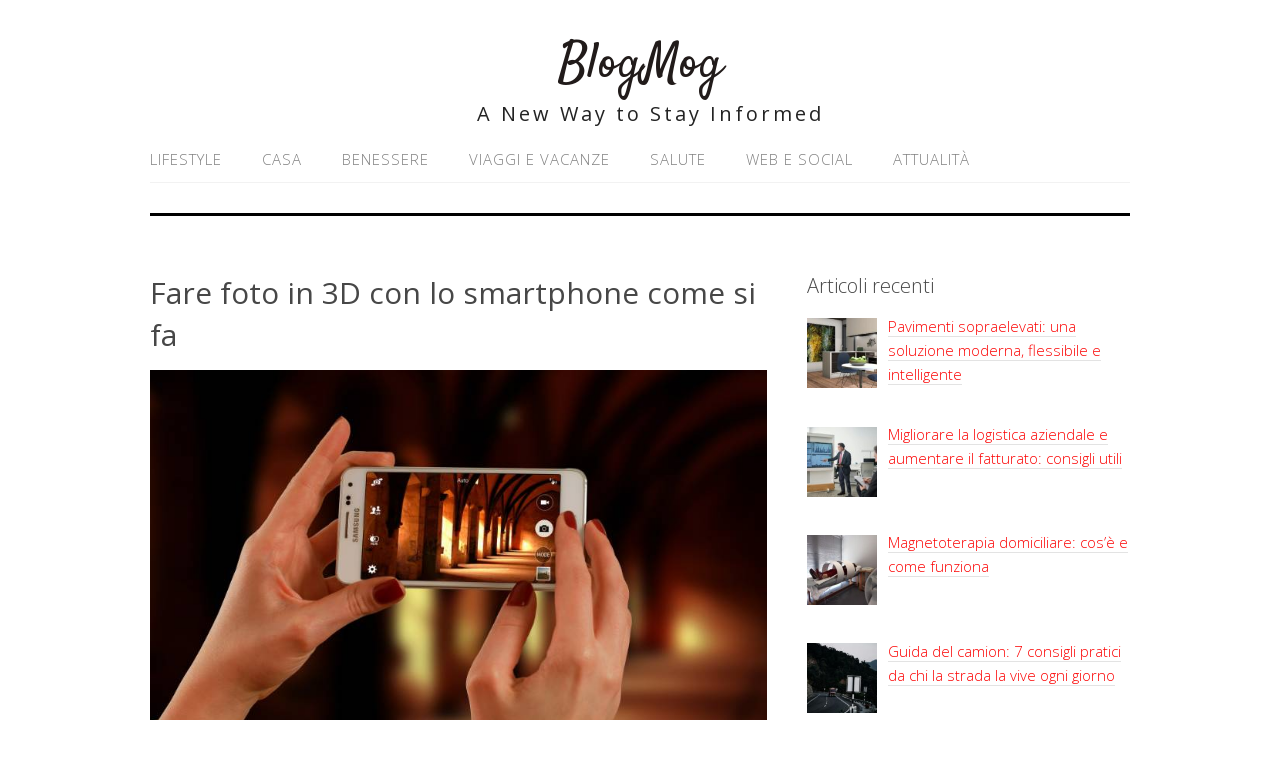

--- FILE ---
content_type: text/html; charset=UTF-8
request_url: http://www.blogmog.it/fare-foto-in-3d-con-lo-smartphone-come-si-fa/
body_size: 45009
content:
<!DOCTYPE html><html lang="it-IT"><head><meta charset="UTF-8"><link rel="profile" href="http://gmpg.org/xfn/11"><meta name='robots' content='index, follow, max-image-preview:large, max-snippet:-1, max-video-preview:-1' /><meta name="viewport" content="width=device-width" /><meta name="generator" content="WordPress 6.6.4" /><title>Fare foto in 3D con lo smartphone come si fa | BlogMog</title><link rel="canonical" href="http://www.blogmog.it/fare-foto-in-3d-con-lo-smartphone-come-si-fa/" /><meta property="og:locale" content="it_IT" /><meta property="og:type" content="article" /><meta property="og:title" content="Fare foto in 3D con lo smartphone come si fa | BlogMog" /><meta property="og:description" content="La tecnologia ci offre continue sorprese, la maggior parte delle quali è a portata di mano. A volte basta solamente uno smartphone per poter avere accesso a tantissime funzionalità diverse, ad esempio la possibilità di fare fotografie in 3D. Vorreste sapere come scattare foto in 3D direttamente dal vostro smartphone? Sappiate che è possibile farlo ... [Continua a leggere...]" /><meta property="og:url" content="http://www.blogmog.it/fare-foto-in-3d-con-lo-smartphone-come-si-fa/" /><meta property="og:site_name" content="BlogMog" /><meta property="article:published_time" content="2019-12-04T18:56:15+00:00" /><meta property="og:image" content="http://www.blogmog.it/wp-content/uploads/2019/10/fare-foto-in-3d-con-lo-smartphone-come-si.fa_.jpg" /><meta property="og:image:width" content="800" /><meta property="og:image:height" content="531" /><meta property="og:image:type" content="image/jpeg" /><meta name="author" content="stiscenix" /><meta name="twitter:card" content="summary_large_image" /><meta name="twitter:label1" content="Scritto da" /><meta name="twitter:data1" content="" /><meta name="twitter:label2" content="Tempo di lettura stimato" /><meta name="twitter:data2" content="3 minuti" /> <script type="application/ld+json" class="yoast-schema-graph">{"@context":"https://schema.org","@graph":[{"@type":"WebPage","@id":"http://www.blogmog.it/fare-foto-in-3d-con-lo-smartphone-come-si-fa/","url":"http://www.blogmog.it/fare-foto-in-3d-con-lo-smartphone-come-si-fa/","name":"Fare foto in 3D con lo smartphone come si fa | BlogMog","isPartOf":{"@id":"https://www.blogmog.it/#website"},"primaryImageOfPage":{"@id":"http://www.blogmog.it/fare-foto-in-3d-con-lo-smartphone-come-si-fa/#primaryimage"},"image":{"@id":"http://www.blogmog.it/fare-foto-in-3d-con-lo-smartphone-come-si-fa/#primaryimage"},"thumbnailUrl":"http://www.blogmog.it/wp-content/uploads/2019/10/fare-foto-in-3d-con-lo-smartphone-come-si.fa_.jpg","datePublished":"2019-12-04T18:56:15+00:00","author":{"@id":"https://www.blogmog.it/#/schema/person/8ebf3a3551f5ffc3be4c8d82f1345b3c"},"breadcrumb":{"@id":"http://www.blogmog.it/fare-foto-in-3d-con-lo-smartphone-come-si-fa/#breadcrumb"},"inLanguage":"it-IT","potentialAction":[{"@type":"ReadAction","target":["http://www.blogmog.it/fare-foto-in-3d-con-lo-smartphone-come-si-fa/"]}]},{"@type":"ImageObject","inLanguage":"it-IT","@id":"http://www.blogmog.it/fare-foto-in-3d-con-lo-smartphone-come-si-fa/#primaryimage","url":"http://www.blogmog.it/wp-content/uploads/2019/10/fare-foto-in-3d-con-lo-smartphone-come-si.fa_.jpg","contentUrl":"http://www.blogmog.it/wp-content/uploads/2019/10/fare-foto-in-3d-con-lo-smartphone-come-si.fa_.jpg","width":800,"height":531},{"@type":"BreadcrumbList","@id":"http://www.blogmog.it/fare-foto-in-3d-con-lo-smartphone-come-si-fa/#breadcrumb","itemListElement":[{"@type":"ListItem","position":1,"name":"Home","item":"https://www.blogmog.it/"},{"@type":"ListItem","position":2,"name":"Fare foto in 3D con lo smartphone come si fa"}]},{"@type":"WebSite","@id":"https://www.blogmog.it/#website","url":"https://www.blogmog.it/","name":"BlogMog","description":"A New Way to Stay Informed","potentialAction":[{"@type":"SearchAction","target":{"@type":"EntryPoint","urlTemplate":"https://www.blogmog.it/?s={search_term_string}"},"query-input":{"@type":"PropertyValueSpecification","valueRequired":true,"valueName":"search_term_string"}}],"inLanguage":"it-IT"},{"@type":"Person","@id":"https://www.blogmog.it/#/schema/person/8ebf3a3551f5ffc3be4c8d82f1345b3c","name":"stiscenix","image":{"@type":"ImageObject","inLanguage":"it-IT","@id":"https://www.blogmog.it/#/schema/person/image/","url":"http://0.gravatar.com/avatar/99cdd4d88beb693b97701b906883f004?s=96&d=mm&r=g","contentUrl":"http://0.gravatar.com/avatar/99cdd4d88beb693b97701b906883f004?s=96&d=mm&r=g","caption":"stiscenix"}}]}</script> <link rel="alternate" type="application/rss+xml" title="BlogMog &raquo; Feed" href="http://www.blogmog.it/feed/" /><link rel="alternate" type="application/rss+xml" title="BlogMog &raquo; Feed dei commenti" href="http://www.blogmog.it/comments/feed/" /><link rel="alternate" type="application/rss+xml" title="BlogMog &raquo; Fare foto in 3D con lo smartphone come si fa Feed dei commenti" href="http://www.blogmog.it/fare-foto-in-3d-con-lo-smartphone-come-si-fa/feed/" /><link rel="pingback" href="http://www.blogmog.it/xmlrpc.php" /> <script defer src="[data-uri]"></script> <style id='wp-emoji-styles-inline-css' type='text/css'>img.wp-smiley, img.emoji {
		display: inline !important;
		border: none !important;
		box-shadow: none !important;
		height: 1em !important;
		width: 1em !important;
		margin: 0 0.07em !important;
		vertical-align: -0.1em !important;
		background: none !important;
		padding: 0 !important;
	}</style><link rel='stylesheet' id='wp-block-library-css' href='http://www.blogmog.it/wp-includes/css/dist/block-library/style.min.css?ver=6.6.4' type='text/css' media='all' /><style id='classic-theme-styles-inline-css' type='text/css'>/*! This file is auto-generated */
.wp-block-button__link{color:#fff;background-color:#32373c;border-radius:9999px;box-shadow:none;text-decoration:none;padding:calc(.667em + 2px) calc(1.333em + 2px);font-size:1.125em}.wp-block-file__button{background:#32373c;color:#fff;text-decoration:none}</style><style id='global-styles-inline-css' type='text/css'>:root{--wp--preset--aspect-ratio--square: 1;--wp--preset--aspect-ratio--4-3: 4/3;--wp--preset--aspect-ratio--3-4: 3/4;--wp--preset--aspect-ratio--3-2: 3/2;--wp--preset--aspect-ratio--2-3: 2/3;--wp--preset--aspect-ratio--16-9: 16/9;--wp--preset--aspect-ratio--9-16: 9/16;--wp--preset--color--black: #000000;--wp--preset--color--cyan-bluish-gray: #abb8c3;--wp--preset--color--white: #ffffff;--wp--preset--color--pale-pink: #f78da7;--wp--preset--color--vivid-red: #cf2e2e;--wp--preset--color--luminous-vivid-orange: #ff6900;--wp--preset--color--luminous-vivid-amber: #fcb900;--wp--preset--color--light-green-cyan: #7bdcb5;--wp--preset--color--vivid-green-cyan: #00d084;--wp--preset--color--pale-cyan-blue: #8ed1fc;--wp--preset--color--vivid-cyan-blue: #0693e3;--wp--preset--color--vivid-purple: #9b51e0;--wp--preset--gradient--vivid-cyan-blue-to-vivid-purple: linear-gradient(135deg,rgba(6,147,227,1) 0%,rgb(155,81,224) 100%);--wp--preset--gradient--light-green-cyan-to-vivid-green-cyan: linear-gradient(135deg,rgb(122,220,180) 0%,rgb(0,208,130) 100%);--wp--preset--gradient--luminous-vivid-amber-to-luminous-vivid-orange: linear-gradient(135deg,rgba(252,185,0,1) 0%,rgba(255,105,0,1) 100%);--wp--preset--gradient--luminous-vivid-orange-to-vivid-red: linear-gradient(135deg,rgba(255,105,0,1) 0%,rgb(207,46,46) 100%);--wp--preset--gradient--very-light-gray-to-cyan-bluish-gray: linear-gradient(135deg,rgb(238,238,238) 0%,rgb(169,184,195) 100%);--wp--preset--gradient--cool-to-warm-spectrum: linear-gradient(135deg,rgb(74,234,220) 0%,rgb(151,120,209) 20%,rgb(207,42,186) 40%,rgb(238,44,130) 60%,rgb(251,105,98) 80%,rgb(254,248,76) 100%);--wp--preset--gradient--blush-light-purple: linear-gradient(135deg,rgb(255,206,236) 0%,rgb(152,150,240) 100%);--wp--preset--gradient--blush-bordeaux: linear-gradient(135deg,rgb(254,205,165) 0%,rgb(254,45,45) 50%,rgb(107,0,62) 100%);--wp--preset--gradient--luminous-dusk: linear-gradient(135deg,rgb(255,203,112) 0%,rgb(199,81,192) 50%,rgb(65,88,208) 100%);--wp--preset--gradient--pale-ocean: linear-gradient(135deg,rgb(255,245,203) 0%,rgb(182,227,212) 50%,rgb(51,167,181) 100%);--wp--preset--gradient--electric-grass: linear-gradient(135deg,rgb(202,248,128) 0%,rgb(113,206,126) 100%);--wp--preset--gradient--midnight: linear-gradient(135deg,rgb(2,3,129) 0%,rgb(40,116,252) 100%);--wp--preset--font-size--small: 13px;--wp--preset--font-size--medium: 20px;--wp--preset--font-size--large: 36px;--wp--preset--font-size--x-large: 42px;--wp--preset--spacing--20: 0.44rem;--wp--preset--spacing--30: 0.67rem;--wp--preset--spacing--40: 1rem;--wp--preset--spacing--50: 1.5rem;--wp--preset--spacing--60: 2.25rem;--wp--preset--spacing--70: 3.38rem;--wp--preset--spacing--80: 5.06rem;--wp--preset--shadow--natural: 6px 6px 9px rgba(0, 0, 0, 0.2);--wp--preset--shadow--deep: 12px 12px 50px rgba(0, 0, 0, 0.4);--wp--preset--shadow--sharp: 6px 6px 0px rgba(0, 0, 0, 0.2);--wp--preset--shadow--outlined: 6px 6px 0px -3px rgba(255, 255, 255, 1), 6px 6px rgba(0, 0, 0, 1);--wp--preset--shadow--crisp: 6px 6px 0px rgba(0, 0, 0, 1);}:where(.is-layout-flex){gap: 0.5em;}:where(.is-layout-grid){gap: 0.5em;}body .is-layout-flex{display: flex;}.is-layout-flex{flex-wrap: wrap;align-items: center;}.is-layout-flex > :is(*, div){margin: 0;}body .is-layout-grid{display: grid;}.is-layout-grid > :is(*, div){margin: 0;}:where(.wp-block-columns.is-layout-flex){gap: 2em;}:where(.wp-block-columns.is-layout-grid){gap: 2em;}:where(.wp-block-post-template.is-layout-flex){gap: 1.25em;}:where(.wp-block-post-template.is-layout-grid){gap: 1.25em;}.has-black-color{color: var(--wp--preset--color--black) !important;}.has-cyan-bluish-gray-color{color: var(--wp--preset--color--cyan-bluish-gray) !important;}.has-white-color{color: var(--wp--preset--color--white) !important;}.has-pale-pink-color{color: var(--wp--preset--color--pale-pink) !important;}.has-vivid-red-color{color: var(--wp--preset--color--vivid-red) !important;}.has-luminous-vivid-orange-color{color: var(--wp--preset--color--luminous-vivid-orange) !important;}.has-luminous-vivid-amber-color{color: var(--wp--preset--color--luminous-vivid-amber) !important;}.has-light-green-cyan-color{color: var(--wp--preset--color--light-green-cyan) !important;}.has-vivid-green-cyan-color{color: var(--wp--preset--color--vivid-green-cyan) !important;}.has-pale-cyan-blue-color{color: var(--wp--preset--color--pale-cyan-blue) !important;}.has-vivid-cyan-blue-color{color: var(--wp--preset--color--vivid-cyan-blue) !important;}.has-vivid-purple-color{color: var(--wp--preset--color--vivid-purple) !important;}.has-black-background-color{background-color: var(--wp--preset--color--black) !important;}.has-cyan-bluish-gray-background-color{background-color: var(--wp--preset--color--cyan-bluish-gray) !important;}.has-white-background-color{background-color: var(--wp--preset--color--white) !important;}.has-pale-pink-background-color{background-color: var(--wp--preset--color--pale-pink) !important;}.has-vivid-red-background-color{background-color: var(--wp--preset--color--vivid-red) !important;}.has-luminous-vivid-orange-background-color{background-color: var(--wp--preset--color--luminous-vivid-orange) !important;}.has-luminous-vivid-amber-background-color{background-color: var(--wp--preset--color--luminous-vivid-amber) !important;}.has-light-green-cyan-background-color{background-color: var(--wp--preset--color--light-green-cyan) !important;}.has-vivid-green-cyan-background-color{background-color: var(--wp--preset--color--vivid-green-cyan) !important;}.has-pale-cyan-blue-background-color{background-color: var(--wp--preset--color--pale-cyan-blue) !important;}.has-vivid-cyan-blue-background-color{background-color: var(--wp--preset--color--vivid-cyan-blue) !important;}.has-vivid-purple-background-color{background-color: var(--wp--preset--color--vivid-purple) !important;}.has-black-border-color{border-color: var(--wp--preset--color--black) !important;}.has-cyan-bluish-gray-border-color{border-color: var(--wp--preset--color--cyan-bluish-gray) !important;}.has-white-border-color{border-color: var(--wp--preset--color--white) !important;}.has-pale-pink-border-color{border-color: var(--wp--preset--color--pale-pink) !important;}.has-vivid-red-border-color{border-color: var(--wp--preset--color--vivid-red) !important;}.has-luminous-vivid-orange-border-color{border-color: var(--wp--preset--color--luminous-vivid-orange) !important;}.has-luminous-vivid-amber-border-color{border-color: var(--wp--preset--color--luminous-vivid-amber) !important;}.has-light-green-cyan-border-color{border-color: var(--wp--preset--color--light-green-cyan) !important;}.has-vivid-green-cyan-border-color{border-color: var(--wp--preset--color--vivid-green-cyan) !important;}.has-pale-cyan-blue-border-color{border-color: var(--wp--preset--color--pale-cyan-blue) !important;}.has-vivid-cyan-blue-border-color{border-color: var(--wp--preset--color--vivid-cyan-blue) !important;}.has-vivid-purple-border-color{border-color: var(--wp--preset--color--vivid-purple) !important;}.has-vivid-cyan-blue-to-vivid-purple-gradient-background{background: var(--wp--preset--gradient--vivid-cyan-blue-to-vivid-purple) !important;}.has-light-green-cyan-to-vivid-green-cyan-gradient-background{background: var(--wp--preset--gradient--light-green-cyan-to-vivid-green-cyan) !important;}.has-luminous-vivid-amber-to-luminous-vivid-orange-gradient-background{background: var(--wp--preset--gradient--luminous-vivid-amber-to-luminous-vivid-orange) !important;}.has-luminous-vivid-orange-to-vivid-red-gradient-background{background: var(--wp--preset--gradient--luminous-vivid-orange-to-vivid-red) !important;}.has-very-light-gray-to-cyan-bluish-gray-gradient-background{background: var(--wp--preset--gradient--very-light-gray-to-cyan-bluish-gray) !important;}.has-cool-to-warm-spectrum-gradient-background{background: var(--wp--preset--gradient--cool-to-warm-spectrum) !important;}.has-blush-light-purple-gradient-background{background: var(--wp--preset--gradient--blush-light-purple) !important;}.has-blush-bordeaux-gradient-background{background: var(--wp--preset--gradient--blush-bordeaux) !important;}.has-luminous-dusk-gradient-background{background: var(--wp--preset--gradient--luminous-dusk) !important;}.has-pale-ocean-gradient-background{background: var(--wp--preset--gradient--pale-ocean) !important;}.has-electric-grass-gradient-background{background: var(--wp--preset--gradient--electric-grass) !important;}.has-midnight-gradient-background{background: var(--wp--preset--gradient--midnight) !important;}.has-small-font-size{font-size: var(--wp--preset--font-size--small) !important;}.has-medium-font-size{font-size: var(--wp--preset--font-size--medium) !important;}.has-large-font-size{font-size: var(--wp--preset--font-size--large) !important;}.has-x-large-font-size{font-size: var(--wp--preset--font-size--x-large) !important;}
:where(.wp-block-post-template.is-layout-flex){gap: 1.25em;}:where(.wp-block-post-template.is-layout-grid){gap: 1.25em;}
:where(.wp-block-columns.is-layout-flex){gap: 2em;}:where(.wp-block-columns.is-layout-grid){gap: 2em;}
:root :where(.wp-block-pullquote){font-size: 1.5em;line-height: 1.6;}</style><link rel='stylesheet' id='omega-style-css' href='http://www.blogmog.it/wp-content/cache/autoptimize/css/autoptimize_single_ed0e7bd9bf683c478c20ab6b5f028e18.css?ver=6.6.4' type='text/css' media='all' /><link rel='stylesheet' id='recent-posts-widget-with-thumbnails-public-style-css' href='http://www.blogmog.it/wp-content/cache/autoptimize/css/autoptimize_single_ecfeabd1a3b51eda183320f57ef24949.css?ver=7.1.1' type='text/css' media='all' /><style id='akismet-widget-style-inline-css' type='text/css'>.a-stats {
				--akismet-color-mid-green: #357b49;
				--akismet-color-white: #fff;
				--akismet-color-light-grey: #f6f7f7;

				max-width: 350px;
				width: auto;
			}

			.a-stats * {
				all: unset;
				box-sizing: border-box;
			}

			.a-stats strong {
				font-weight: 600;
			}

			.a-stats a.a-stats__link,
			.a-stats a.a-stats__link:visited,
			.a-stats a.a-stats__link:active {
				background: var(--akismet-color-mid-green);
				border: none;
				box-shadow: none;
				border-radius: 8px;
				color: var(--akismet-color-white);
				cursor: pointer;
				display: block;
				font-family: -apple-system, BlinkMacSystemFont, 'Segoe UI', 'Roboto', 'Oxygen-Sans', 'Ubuntu', 'Cantarell', 'Helvetica Neue', sans-serif;
				font-weight: 500;
				padding: 12px;
				text-align: center;
				text-decoration: none;
				transition: all 0.2s ease;
			}

			/* Extra specificity to deal with TwentyTwentyOne focus style */
			.widget .a-stats a.a-stats__link:focus {
				background: var(--akismet-color-mid-green);
				color: var(--akismet-color-white);
				text-decoration: none;
			}

			.a-stats a.a-stats__link:hover {
				filter: brightness(110%);
				box-shadow: 0 4px 12px rgba(0, 0, 0, 0.06), 0 0 2px rgba(0, 0, 0, 0.16);
			}

			.a-stats .count {
				color: var(--akismet-color-white);
				display: block;
				font-size: 1.5em;
				line-height: 1.4;
				padding: 0 13px;
				white-space: nowrap;
			}</style><link rel='stylesheet' id='yarppRelatedCss-css' href='http://www.blogmog.it/wp-content/cache/autoptimize/css/autoptimize_single_825acc65c7a3728f76a5b39cdc177e6f.css?ver=5.30.11' type='text/css' media='all' /> <script type="text/javascript" src="http://www.blogmog.it/wp-includes/js/jquery/jquery.min.js?ver=3.7.1" id="jquery-core-js"></script> <script defer type="text/javascript" src="http://www.blogmog.it/wp-includes/js/jquery/jquery-migrate.min.js?ver=3.4.1" id="jquery-migrate-js"></script> <script defer type="text/javascript" src="http://www.blogmog.it/wp-content/cache/autoptimize/js/autoptimize_single_cb8cd91117b1fcd756e68b6534c87485.js?ver=6.6.4" id="tinynav-js"></script> <link rel="https://api.w.org/" href="http://www.blogmog.it/wp-json/" /><link rel="alternate" title="JSON" type="application/json" href="http://www.blogmog.it/wp-json/wp/v2/posts/1967" /><link rel="EditURI" type="application/rsd+xml" title="RSD" href="http://www.blogmog.it/xmlrpc.php?rsd" /><link rel='shortlink' href='http://www.blogmog.it/?p=1967' /><link rel="alternate" title="oEmbed (JSON)" type="application/json+oembed" href="http://www.blogmog.it/wp-json/oembed/1.0/embed?url=http%3A%2F%2Fwww.blogmog.it%2Ffare-foto-in-3d-con-lo-smartphone-come-si-fa%2F" /><link rel="alternate" title="oEmbed (XML)" type="text/xml+oembed" href="http://www.blogmog.it/wp-json/oembed/1.0/embed?url=http%3A%2F%2Fwww.blogmog.it%2Ffare-foto-in-3d-con-lo-smartphone-come-si-fa%2F&#038;format=xml" /><style>/* CSS added by WP Meta and Date Remover*//* Remove meta from post */
.entry-meta {
display:none !important;
}

/* Remove meta from home page */
.home .entry-meta { 
display: none; 
}
/* WPTheme 2015 Metadata Removal */
.entry-footer {
display:none !important;
}

/* WPTheme 2015 Metadata Removal */
.home .entry-footer { 
display: none; 
}</style><!--[if lt IE 9]> <script src="http://www.blogmog.it/wp-content/themes/omega/js/html5.js" type="text/javascript"></script> <![endif]--><style type="text/css" id="custom-colors-css">h1.site-title a, .site-description, .entry-meta { color: #232323; } .tinynav, input[type="button"], input[type="reset"], input[type="submit"] { background-color: #232323; } .site-inner .entry-meta a, .site-inner .entry-content a, .site-inner .sidebar a { color: #fc0000; }</style><style type="text/css" id="custom-css"></style></head><body class="wordpress ltr child-theme y2026 m01 d21 h00 wednesday logged-out custom-header singular singular-post singular-post-1967 custom-colors" dir="ltr" itemscope="itemscope" itemtype="http://schema.org/WebPage"><div class="site-container"><header id="header" class="site-header" role="banner" itemscope="itemscope" itemtype="http://schema.org/WPHeader"><div class="wrap"><div class="title-area"><h2 class="site-title" itemprop="headline"><a href="http://www.blogmog.it" title="BlogMog" rel="home">BlogMog</a></h2><h3 class="site-description"><span>A New Way to Stay Informed</span></h3></div></div></header><nav id="navigation" class="nav-primary" role="navigation" itemscope="itemscope" itemtype="http://schema.org/SiteNavigationElement"><div class="wrap"><a href="#" id="menu-icon" class="menu-icon"><span></span></a><ul id="menu-menu-superiore" class="menu omega-nav-menu menu-primary"><li id="menu-item-127" class="menu-item menu-item-type-taxonomy menu-item-object-category first menu-item-127"><a href="http://www.blogmog.it/lifestyle/">Lifestyle</a></li><li id="menu-item-42" class="menu-item menu-item-type-taxonomy menu-item-object-category menu-item-42"><a href="http://www.blogmog.it/casa/">Casa</a></li><li id="menu-item-46" class="menu-item menu-item-type-taxonomy menu-item-object-category menu-item-46"><a href="http://www.blogmog.it/benessere/">Benessere</a></li><li id="menu-item-41" class="menu-item menu-item-type-taxonomy menu-item-object-category menu-item-41"><a href="http://www.blogmog.it/viaggi-e-vacanze/">Viaggi e Vacanze</a></li><li id="menu-item-125" class="menu-item menu-item-type-taxonomy menu-item-object-category menu-item-125"><a href="http://www.blogmog.it/salute/">Salute</a></li><li id="menu-item-126" class="menu-item menu-item-type-taxonomy menu-item-object-category menu-item-126"><a href="http://www.blogmog.it/web-e-social/">Web e Social</a></li><li id="menu-item-721" class="menu-item menu-item-type-taxonomy menu-item-object-category last menu-item-721"><a href="http://www.blogmog.it/attualita/">Attualità</a></li></ul></div></nav><div class="banner"><div class="wrap"> <img class="header-image" src="http://www.blogmog.it/wp-content/uploads/2016/11/nera-riga.jpg" alt="A New Way to Stay Informed" /></div></div><div class="site-inner"><div class="wrap"><main class="content" id="content" role="main" itemprop="mainEntityOfPage" itemscope="itemscope" itemtype="http://schema.org/Blog"><article id="post-1967" class="entry post publish author-stiscenix post-1967 format-standard has-post-thumbnail category-tecnologia" itemscope="itemscope" itemtype="http://schema.org/BlogPosting" itemprop="blogPost"><div class="entry-wrap"><header class="entry-header"><h1 class="entry-title" itemprop="headline">Fare foto in 3D con lo smartphone come si fa</h1><div class="entry-meta"> <time class="entry-time" datetime itemprop="datePublished" title></time> <span class="entry-author" itemprop="author" itemscope="itemscope" itemtype="http://schema.org/Person">by <a href="http://www.blogmog.it/author/stiscenix/" title="Articoli scritti da " rel="author" class="url fn n" itemprop="url"><span itemprop="name"></span></a></span></div></header><div class="entry-content" itemprop="articleBody"><p><img fetchpriority="high" decoding="async" class="aligncenter size-full wp-image-1968" src="http://www.blogmog.it/wp-content/uploads/2019/10/fare-foto-in-3d-con-lo-smartphone-come-si.fa_.jpg" alt="" width="800" height="531" srcset="http://www.blogmog.it/wp-content/uploads/2019/10/fare-foto-in-3d-con-lo-smartphone-come-si.fa_.jpg 800w, http://www.blogmog.it/wp-content/uploads/2019/10/fare-foto-in-3d-con-lo-smartphone-come-si.fa_-300x199.jpg 300w, http://www.blogmog.it/wp-content/uploads/2019/10/fare-foto-in-3d-con-lo-smartphone-come-si.fa_-768x510.jpg 768w" sizes="(max-width: 800px) 100vw, 800px" />La tecnologia ci offre continue sorprese, la maggior parte delle quali è a portata di mano. A volte basta solamente uno smartphone per poter avere accesso a tantissime funzionalità diverse, ad esempio la possibilità di fare fotografie in 3D. Vorreste sapere come scattare foto in 3D direttamente dal vostro smartphone? Sappiate che è possibile farlo e non è necessario avere a disposizione un telefonino molto potente, perché basta avere accesso alle giuste app. Ma prima di tutto, cerchiamo di vedere che cosa sono le foto 3D. Quando si parla di foto 3D si fa riferimento a delle immagini bidimensionali, almeno all’apparenza. Tuttavia essi contengono elementi che possono ingannare il nostro occhio e che ci fanno apparire le foto come tridimensionali. Infatti è logico che una foto, per la sua stessa essenza, non possa avere accesso ad una terza dimensione: tuttavia grazie ad alcune app è possibile creare l’illusione di una fotografia tridimensionale. Il nome tecnico per questo effetto è stereoscopia, e illude di poter avere accesso ad una immagine in 3D.</p><p>Insomma, questo particolare e simpatico effetto può consentire di scattare delle foto fuori dal comune e molto particolari. Ok, ma come? Dovete avere a disposizione, sarebbe almeno meglio, <a href="http://www.blogmog.it/migliore-fotocamera-smartphone-consigli-per-lacquisto/">smartphone con la miglior fotocamera</a> per ottenere un’immagine che sia molto bella e dettagliata, ma non solo.</p><p>Scattare foto 3D con lo smartphone è possibile e semplice, tutto quello che dovete avere è uno smartphone dotato di una fotocamera (più è alta la risoluzione, maggiore sarà la qualità della foto). Dopo di che, vi serve solo qualche consiglio per scaricare le migliori app per fare foto in 3D e sarete pronti.</p><h2>Le migliori app per fare foto in 3D</h2><p>Ora vi consiglieremo alcune delle migliori app che vi consentono di scattare fotografie in 3D usando semplicemente la vostra fotocamera dello smartphone. Ecco quali sono le migliori.</p><ul><li>3D Camera. Si tratta di una delle app più belle per poter fare delle foto illusioni che sembrino in 3D: disponibile per Android, uno dei suoi punti di forza consiste nel fatto che offre tante opzioni per la personalizzazione della fotografia, è possibile creare delle foto stereoscopiche animate che possono essere condivise sui social e che possono anche essere modificate dopo lo scatto.</li><li>3D Steroid. Si tratta di un’app che consente anch’essa di scattare foto in 3D. I suoi utenti devono guardarle però per mezzo di un visore 3D. Se volete usufruire anche della possibilità di correggere e modificare le applicazioni, avrete bisogno anche di aggiungere la versione a pagamento.</li><li>Fyuse. Una delle app più belle, ricche e famose per poter scattare foto in 3D con il vostro smartphone. Questo sia dal punto di vista tecnico, perché è un’app di qualità, sia dal punto di vista delle possibilità di personalizzazione e delle funzionalità incluse. Questa app consente agli utenti di navigare fra le immagini inclinando lo smartphone. Questa app è disponibile anche per iOS.</li><li>Fotocamera Cardboard. Si tratta di un’app che va bene solamente se avete a disposizione il famoso visore di cartone di Google, Google Carboard. Fra le sue funzionalità, consente anche di scattare delle foto in 3D ma rispetto a 3d Camera, non c’è alcun effetto stereoscopico ma la possibilità di poter ‘navigare’ nella foto usando il visore.</li><li>Semplicemente usando uno smartphone Huawei, fra gli ultimi modelli, che è dotato di una funzionalità nativa per scattare foto in 3D che puoi trovare nelle impostazioni della fotocamera. In questo modo potrai sfruttare questa funzionalità di uno smartphone Huawei senza dover scaricare nessuna app per scattare le foto in 3D. Facile, semplice e veloce.</li></ul><div class='yarpp yarpp-related yarpp-related-website yarpp-template-list'><h3>Articoli correlati:</h3><ol><li><a href="http://www.blogmog.it/honor-view20-ecco-cosa-devi-sapere/" rel="bookmark" title="Honor View20: ecco cosa devi sapere ">Honor View20: ecco cosa devi sapere </a></li><li><a href="http://www.blogmog.it/lg-g8s-uno-smartphone-davvero-unico/" rel="bookmark" title="LG G8S, uno smartphone davvero unico ">LG G8S, uno smartphone davvero unico </a></li><li><a href="http://www.blogmog.it/migliore-fotocamera-smartphone-consigli-per-lacquisto/" rel="bookmark" title="Migliore fotocamera smartphone consigli per l’acquisto ">Migliore fotocamera smartphone consigli per l’acquisto </a></li><li><a href="http://www.blogmog.it/fotoworks-il-programma-per-modificare-foto-anche-per-i-principianti/" rel="bookmark" title="Fotoworks, il programma per modificare foto anche per i principianti">Fotoworks, il programma per modificare foto anche per i principianti</a></li></ol></div></div><footer class="entry-footer"><div class="entry-meta"> <span class="entry-terms category" itemprop="articleSection">Posted in: <a href="http://www.blogmog.it/tecnologia/" rel="tag">Tecnologia</a></span></div></footer></div></article><nav role="navigation" id="nav-below" class="navigation  post-navigation"><div class="nav-previous alignleft"><a href="http://www.blogmog.it/honor-view20-ecco-cosa-devi-sapere/" rel="prev"><span class="meta-nav">&larr;</span> Honor View20: ecco cosa devi sapere </a></div><div class="nav-next alignright"><a href="http://www.blogmog.it/certificato-ss3-inps-a-cosa-serve/" rel="next">Certificato SS3 INPS a cosa serve <span class="meta-nav">&rarr;</span></a></div></nav></main><aside id="sidebar" class="sidebar sidebar-primary widget-area" role="complementary" itemscope itemtype="http://schema.org/WPSideBar"><section id="recent-posts-widget-with-thumbnails-2" class="widget widget-1 even widget-first recent-posts-widget-with-thumbnails"><div class="widget-wrap"><div id="rpwwt-recent-posts-widget-with-thumbnails-2" class="rpwwt-widget"><h4 class="widget-title">Articoli recenti</h4><ul><li><a href="http://www.blogmog.it/pavimenti-sopraelevati-soluzione-moderna/"><img width="70" height="70" src="http://www.blogmog.it/wp-content/uploads/2025/12/pavimenti-sopraelevati-confort-120x120.jpg" class="attachment-70x70 size-70x70 wp-post-image" alt="pavimenti-sopraelevati-confort" decoding="async" loading="lazy" srcset="http://www.blogmog.it/wp-content/uploads/2025/12/pavimenti-sopraelevati-confort-120x120.jpg 120w, http://www.blogmog.it/wp-content/uploads/2025/12/pavimenti-sopraelevati-confort-150x150.jpg 150w" sizes="(max-width: 70px) 100vw, 70px" itemprop="image" /><span class="rpwwt-post-title">Pavimenti sopraelevati: una soluzione moderna, flessibile e intelligente</span></a></li><li><a href="http://www.blogmog.it/migliorare-logistica-e-fatturato-consigli/"><img width="70" height="70" src="http://www.blogmog.it/wp-content/uploads/2025/11/pexels-cover-gestione-scorte-8353800-120x120.jpg" class="attachment-70x70 size-70x70 wp-post-image" alt="migliorare-logistica-fatturati" decoding="async" loading="lazy" srcset="http://www.blogmog.it/wp-content/uploads/2025/11/pexels-cover-gestione-scorte-8353800-120x120.jpg 120w, http://www.blogmog.it/wp-content/uploads/2025/11/pexels-cover-gestione-scorte-8353800-150x150.jpg 150w" sizes="(max-width: 70px) 100vw, 70px" itemprop="image" /><span class="rpwwt-post-title">Migliorare la logistica aziendale e aumentare il fatturato: consigli utili</span></a></li><li><a href="http://www.blogmog.it/magnetoterapia-come-funziona/"><img width="70" height="70" src="http://www.blogmog.it/wp-content/uploads/2025/10/pixabay-cover-magnetoterapia-2761518_800x546-120x120.jpg" class="attachment-70x70 size-70x70 wp-post-image" alt="magnetoterapia-come-si-fa" decoding="async" loading="lazy" srcset="http://www.blogmog.it/wp-content/uploads/2025/10/pixabay-cover-magnetoterapia-2761518_800x546-120x120.jpg 120w, http://www.blogmog.it/wp-content/uploads/2025/10/pixabay-cover-magnetoterapia-2761518_800x546-150x150.jpg 150w" sizes="(max-width: 70px) 100vw, 70px" itemprop="image" /><span class="rpwwt-post-title">Magnetoterapia domiciliare: cos’è e come funziona</span></a></li><li><a href="http://www.blogmog.it/guida-camion-consigli-pratici/"><img width="70" height="70" src="http://www.blogmog.it/wp-content/uploads/2025/10/pexels-sachin-rawat-854017-5959507_800x533-120x120.jpg" class="attachment-70x70 size-70x70 wp-post-image" alt="camion-guida-sicurezza" decoding="async" loading="lazy" srcset="http://www.blogmog.it/wp-content/uploads/2025/10/pexels-sachin-rawat-854017-5959507_800x533-120x120.jpg 120w, http://www.blogmog.it/wp-content/uploads/2025/10/pexels-sachin-rawat-854017-5959507_800x533-150x150.jpg 150w" sizes="(max-width: 70px) 100vw, 70px" itemprop="image" /><span class="rpwwt-post-title">Guida del camion: 7 consigli pratici da chi la strada la vive ogni giorno</span></a></li><li><a href="http://www.blogmog.it/cose-il-forex-pvc-e-quando-usarlo/"><img width="70" height="70" src="http://www.blogmog.it/wp-content/uploads/2025/10/blogmog-120x120.jpg" class="attachment-70x70 size-70x70 wp-post-image" alt="forex-come-quando-usarlo" decoding="async" loading="lazy" srcset="http://www.blogmog.it/wp-content/uploads/2025/10/blogmog-120x120.jpg 120w, http://www.blogmog.it/wp-content/uploads/2025/10/blogmog-150x150.jpg 150w" sizes="(max-width: 70px) 100vw, 70px" itemprop="image" /><span class="rpwwt-post-title">Che cos’è il forex (PVC espanso) e quando conviene usarlo</span></a></li><li><a href="http://www.blogmog.it/la-routine-makeup-ideale-per-chi-ha-poco-tempo-al-mattino/"><img width="70" height="70" src="http://www.blogmog.it/wp-content/uploads/2025/09/68cc2024d6e0d-alarm-clock-4568283-1280-1-120x120.jpg" class="attachment-70x70 size-70x70 wp-post-image" alt="" decoding="async" loading="lazy" srcset="http://www.blogmog.it/wp-content/uploads/2025/09/68cc2024d6e0d-alarm-clock-4568283-1280-1-120x120.jpg 120w, http://www.blogmog.it/wp-content/uploads/2025/09/68cc2024d6e0d-alarm-clock-4568283-1280-1-150x150.jpg 150w" sizes="(max-width: 70px) 100vw, 70px" itemprop="image" /><span class="rpwwt-post-title">La routine makeup ideale per chi ha poco tempo al mattino</span></a></li><li><a href="http://www.blogmog.it/look-monocromatico-o-colpi-di-luce-le-tecniche-colore-che-fanno-la-differenza/"><img width="70" height="70" src="http://www.blogmog.it/wp-content/uploads/2025/09/68c3f44846ad0-beautiful-2405131-1280-120x120.jpg" class="attachment-70x70 size-70x70 wp-post-image" alt="" decoding="async" loading="lazy" srcset="http://www.blogmog.it/wp-content/uploads/2025/09/68c3f44846ad0-beautiful-2405131-1280-120x120.jpg 120w, http://www.blogmog.it/wp-content/uploads/2025/09/68c3f44846ad0-beautiful-2405131-1280-150x150.jpg 150w" sizes="(max-width: 70px) 100vw, 70px" itemprop="image" /><span class="rpwwt-post-title">Look monocromatico o colpi di luce? Le tecniche colore che fanno la differenza</span></a></li><li><a href="http://www.blogmog.it/lacciaio-corten-un-materiale-rivoluzionario/"><img width="70" height="70" src="http://www.blogmog.it/wp-content/uploads/2025/09/lavorazione-lamiere-Bologna-120x120.jpg" class="attachment-70x70 size-70x70 wp-post-image" alt="" decoding="async" loading="lazy" srcset="http://www.blogmog.it/wp-content/uploads/2025/09/lavorazione-lamiere-Bologna-120x120.jpg 120w, http://www.blogmog.it/wp-content/uploads/2025/09/lavorazione-lamiere-Bologna-150x150.jpg 150w" sizes="(max-width: 70px) 100vw, 70px" itemprop="image" /><span class="rpwwt-post-title">L’acciaio Corten: un materiale rivoluzionario</span></a></li><li><a href="http://www.blogmog.it/come-riparare-i-danni-da-colorazione-trattamenti-e-routine/"><img width="70" height="70" src="http://www.blogmog.it/wp-content/uploads/2025/09/68af1a5a93215-pink-hair-1450045-1280-120x120.jpg" class="attachment-70x70 size-70x70 wp-post-image" alt="" decoding="async" loading="lazy" srcset="http://www.blogmog.it/wp-content/uploads/2025/09/68af1a5a93215-pink-hair-1450045-1280-120x120.jpg 120w, http://www.blogmog.it/wp-content/uploads/2025/09/68af1a5a93215-pink-hair-1450045-1280-150x150.jpg 150w" sizes="(max-width: 70px) 100vw, 70px" itemprop="image" /><span class="rpwwt-post-title">Come riparare i danni da colorazione: trattamenti e routine</span></a></li><li><a href="http://www.blogmog.it/video-migliorano-la-comunicazione-dei-progetti-complessi/"><img width="70" height="70" src="http://www.blogmog.it/wp-content/uploads/2025/08/pexels-cover-riprese-video-66134_800x533-120x120.jpg" class="attachment-70x70 size-70x70 wp-post-image" alt="video-lavoro-storytelling-galliano" decoding="async" loading="lazy" srcset="http://www.blogmog.it/wp-content/uploads/2025/08/pexels-cover-riprese-video-66134_800x533-120x120.jpg 120w, http://www.blogmog.it/wp-content/uploads/2025/08/pexels-cover-riprese-video-66134_800x533-150x150.jpg 150w" sizes="(max-width: 70px) 100vw, 70px" itemprop="image" /><span class="rpwwt-post-title">Come i video industriali e di cantiere migliorano la comunicazione dei progetti complessi</span></a></li><li><a href="http://www.blogmog.it/la-skincare-coreana-una-filosofia-di-bellezza-e-benessere-per-una-pelle-radiante/"><img width="70" height="70" src="http://www.blogmog.it/wp-content/uploads/2025/08/6888bbd0ae0bb-pexels-olly-3764013-120x120.jpg" class="attachment-70x70 size-70x70 wp-post-image" alt="" decoding="async" loading="lazy" srcset="http://www.blogmog.it/wp-content/uploads/2025/08/6888bbd0ae0bb-pexels-olly-3764013-120x120.jpg 120w, http://www.blogmog.it/wp-content/uploads/2025/08/6888bbd0ae0bb-pexels-olly-3764013-150x150.jpg 150w" sizes="(max-width: 70px) 100vw, 70px" itemprop="image" /><span class="rpwwt-post-title">La Skincare Coreana: Una Filosofia di bellezza e benessere per una pelle radiante</span></a></li><li><a href="http://www.blogmog.it/levoluzione-della-tecnologia-drone-come-i-sistemi-professionali-stanno-trasformando-lindustria-italiana/"><img width="70" height="70" src="http://www.blogmog.it/wp-content/uploads/2019/01/drone-go-pro_800x533-150x150.jpg" class="attachment-70x70 size-70x70 wp-post-image" alt="drone-go-pro_800x533" decoding="async" loading="lazy" itemprop="image" /><span class="rpwwt-post-title">L’Evoluzione della tecnologia drone: come i sistemi professionali stanno trasformando l’industria italiana</span></a></li></ul></div></div></section><section id="categories-2" class="widget widget-3 even widget-last widget_categories"><div class="widget-wrap"><h4 class="widget-title">Categorie</h4><ul><li class="cat-item cat-item-15"><a href="http://www.blogmog.it/attualita/">Attualità</a></li><li class="cat-item cat-item-18"><a href="http://www.blogmog.it/auto-e-moto/">Auto e Moto</a></li><li class="cat-item cat-item-10"><a href="http://www.blogmog.it/benessere/">Benessere</a></li><li class="cat-item cat-item-8"><a href="http://www.blogmog.it/casa/">Casa</a></li><li class="cat-item cat-item-16"><a href="http://www.blogmog.it/costume-e-societa/">Costume e Società</a></li><li class="cat-item cat-item-6"><a href="http://www.blogmog.it/cultura/">Cultura</a></li><li class="cat-item cat-item-20"><a href="http://www.blogmog.it/curiosita/">Curiosità</a></li><li class="cat-item cat-item-7"><a href="http://www.blogmog.it/energie/">Energie</a></li><li class="cat-item cat-item-14"><a href="http://www.blogmog.it/lifestyle/">Lifestyle</a></li><li class="cat-item cat-item-5"><a href="http://www.blogmog.it/marketing/">Marketing</a></li><li class="cat-item cat-item-3"><a href="http://www.blogmog.it/prestiti/">Prestiti</a></li><li class="cat-item cat-item-19"><a href="http://www.blogmog.it/prodotti-e-servizi/">Prodotti e Servizi</a></li><li class="cat-item cat-item-9"><a href="http://www.blogmog.it/salute/">Salute</a></li><li class="cat-item cat-item-17"><a href="http://www.blogmog.it/tecnologia/">Tecnologia</a></li><li class="cat-item cat-item-2"><a href="http://www.blogmog.it/trading/">Trading</a></li><li class="cat-item cat-item-1"><a href="http://www.blogmog.it/uncategorized/">Uncategorized</a></li><li class="cat-item cat-item-11"><a href="http://www.blogmog.it/viaggi-e-vacanze/">Viaggi e Vacanze</a></li><li class="cat-item cat-item-13"><a href="http://www.blogmog.it/web-e-social/">Web e Social</a></li></ul></div></section></aside></div></div><div class="footer-widgets"><div class="wrap col-3"><div class="footer-widgets-1 widget-area"></div><div class="footer-widgets-2 widget-area"></div><div class="footer-widgets-3 widget-area"></div></div></div><footer id="footer" class="site-footer" role="contentinfo" itemscope="itemscope" itemtype="http://schema.org/WPFooter"><div class="wrap"><div class="footer-content footer-insert"><p class="copyright">Copyright &#169; 2026 BlogMog.</p><p class="credit"><a class="child-link" href="http://themehit.com/lifestyle-minimalist-wordpress-theme" title="Tema WordPress Lifestyle">Lifestyle</a> WordPress Theme by themehit.com</p></div></div></footer></div> <script defer id="custom-script-js-extra" src="[data-uri]"></script> <script defer type="text/javascript" src="http://www.blogmog.it/wp-content/cache/autoptimize/js/autoptimize_single_c39c8ea6659fbf8cdded118913e96ea3.js?ver=1.1" id="custom-script-js"></script> </body></html>